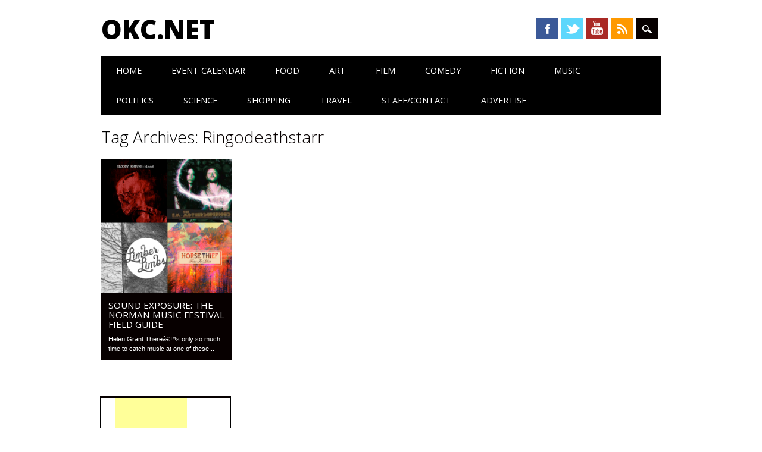

--- FILE ---
content_type: text/html; charset=utf-8
request_url: https://www.google.com/recaptcha/api2/aframe
body_size: 268
content:
<!DOCTYPE HTML><html><head><meta http-equiv="content-type" content="text/html; charset=UTF-8"></head><body><script nonce="JX4CKILxEnn1bHObsjMoDQ">/** Anti-fraud and anti-abuse applications only. See google.com/recaptcha */ try{var clients={'sodar':'https://pagead2.googlesyndication.com/pagead/sodar?'};window.addEventListener("message",function(a){try{if(a.source===window.parent){var b=JSON.parse(a.data);var c=clients[b['id']];if(c){var d=document.createElement('img');d.src=c+b['params']+'&rc='+(localStorage.getItem("rc::a")?sessionStorage.getItem("rc::b"):"");window.document.body.appendChild(d);sessionStorage.setItem("rc::e",parseInt(sessionStorage.getItem("rc::e")||0)+1);localStorage.setItem("rc::h",'1768994652186');}}}catch(b){}});window.parent.postMessage("_grecaptcha_ready", "*");}catch(b){}</script></body></html>